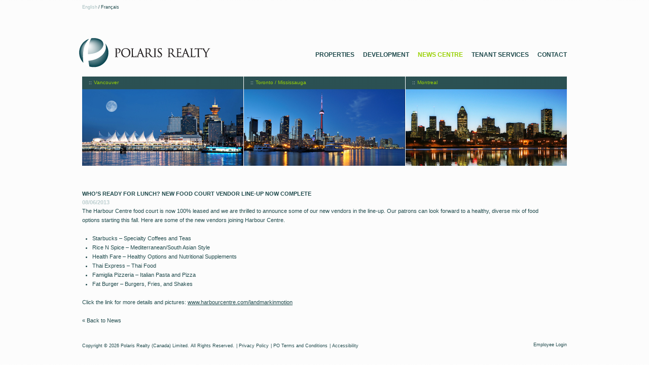

--- FILE ---
content_type: text/html; charset=UTF-8
request_url: http://www.polarisrealty.com/en/news-centre/99_whos-ready-for-lunch-new-food-court-vendor-line-up-now-complete/_news
body_size: 2541
content:
<!DOCTYPE html PUBLIC "-//W3C//DTD XHTML 1.0 Strict//EN" "http://www.w3.org/TR/xhtml1/DTD/xhtml1-strict.dtd">
<html xmlns="http://www.w3.org/1999/xhtml" lang="en" xml:lang="en">
  <head>
    <title>Polaris Realty | News Centre</title>
    <base href="http://www.polarisrealty.com/application/www.polarisrealty.com/" />
    <meta http-equiv="Content-Language" content="en" />
    <meta http-equiv="Content-Type" content="text/html; charset=utf-8" />
    <meta http-equiv="Content-Style-Type" content="text/css" />
    <meta http-equiv="Content-Script-Type" content="text/javascript" />
    <meta name="Author" content="Hot Tomali Communications Inc." />
    <meta name="Description" content="Get the latest news from Polaris Realty, the developers and property managers of high quality commercial real estate in Canada." />
    <meta name="Keywords" content="real estate news,commercial real estate news,property management news,real estate development news,vancouver,toronto,mississauga,montreal" />
    <meta name="google-site-verification" content="obUGrEJ26y_EVKE3xrM1coGN0JS9nA5xexp56DV5lTY" />
    <link rel="shortcut icon" type="image/vnd.microsoft.icon" href="asset/images/favicon/global.ico" />
    <link rel="stylesheet" type="text/css" href="asset/css/jquery/jquery.lightbox-0.5.css" />
    <link rel="stylesheet" type="text/css" href="asset/css/global.css?t=1768841626" />
    <link rel="stylesheet" type="text/css" href="asset/css/module/news.css" />
    <script type="text/javascript">
    var oGlobal = {
      analytics : { google : '' },
      langCode  : "en"
    };
    </script>
    <script type="text/javascript" src="asset/js/jquery/jquery-1.3.2.min.js"></script>
    <script type="text/javascript" src="asset/js/jquery/jcarousellite_1.0.1.js"></script>
    <script type="text/javascript" src="asset/js/jquery/jquery.easing.1.3.js"></script>
    <script type="text/javascript" src="asset/js/jquery/jquery.easing.compatibility.js"></script>
    <script type="text/javascript" src="asset/js/jquery/jquery.lightbox-0.5.js"></script>
    <script type="text/javascript" src="asset/js/jquery/jquery.mousewheel.js"></script>
    <!--[if lt IE 7]><script defer="defer" type="text/javascript" src="asset/js/jquery/jquery.png.js"></script><![endif]-->
    <script type="text/javascript" src="asset/js/constant.js"></script>
    <script type="text/javascript" src="asset/js/global.js"></script>
    <script type="text/javascript" src="asset/js/module/news.js"></script>
  </head>
  <body>
    <div id="divCenter">
      <div id="divHeader">
        <div class="upper">
          <dl>
                        <dt><a class="current">English</a></dt>
             <dt>/</dt>
             <dt><a href="/language/news/fr/99">Fran&ccedil;ais</a></dt>           
                      </dl>
        </div>
        <div class="lower">
          <dl>
                  <dt id="dtMenu_properties"><a href="/en/properties"><span>Properties</span></a></dt>
                <dt id="dtMenu_development"><a href="/en/development"><span>Development</span></a></dt>
                <dt id="dtMenu_news-centre" class="current"><a href="/en/news-centre"><span>News Centre</span></a></dt>
                <dt id="dtMenu_tenant-services"><a href="/en/tenant-services"><span>Tenant Services</span></a></dt>
                  <dt id="dtMenu_contact"><a href="/en/contact"><span>Contact</span></a></dt>
                            </dl>
          <a class="logo" href="/en/home"><img src="asset/images/logo_polaris-realty_en.png" alt="Polaris Realty" /></a>
        </div>
      </div>
      <dl id="dlRegion_global" class="header_region">
        <dt class="region_vancouver">
          <span class="header"><span>::</span><a href="/en/properties/vancouver">Vancouver</a></span>
          <a href="/en/properties/vancouver"><img src="asset/images/region_vancouver.jpg" alt="Vancouver" /></a>
        </dt>
        <dt class="region_toronto">
          <span class="header"><span>::</span><a href="/en/properties/toronto">Toronto / Mississauga</a></span>
          <a href="/en/properties/toronto"><img src="asset/images/region_toronto.jpg" alt="Toronto / Missisauga" /></a>
        </dt>
        <dt class="region_montreal">
          <span class="header"><span>::</span><a href="/en/properties/montreal">Montreal</a></span>
          <a href="/en/properties/montreal"><img src="asset/images/region_montreal.jpg" alt="Montr&eacute;al" /></a>
        </dt>
      </dl>
      <div id="divContent">
            <div class="module">
                <script type="text/javascript">oGlobal['title'] = "Who’s ready for lunch? New food court vendor line-up now complete"</script>
<dl class="news">
    <dt class="title">Who’s ready for lunch? New food court vendor line-up now complete</dt>
  <dt class="date">08/06/2013</dt>
  <dd><p>The Harbour Centre food court is now 100% leased and we are thrilled to announce some of our new vendors in the line-up. Our patrons can look forward to a healthy, diverse mix of food options starting this fall. Here are some of the new vendors joining Harbour Centre.</p>
<ul>
<li>Starbucks &ndash; Specialty Coffees and Teas</li>
<li>Rice N Spice &ndash; Mediterranean/South Asian Style</li>
<li>Health Fare &ndash; Healthy Options and Nutritional Supplements</li>
<li>Thai Express &ndash; Thai Food</li>
<li>Famiglia Pizzeria &ndash;  Italian Pasta and Pizza</li>
<li>Fat Burger &ndash; Burgers, Fries, and Shakes<br /><br /></li>
</ul>
<p>Click the link for more details and pictures: <a href="http://harbourcentre.com/landmarkinmotion/whos-ready-for-lunch-new-food-court-vendor-line-up-now-complete/" target="_self">www.harbourcentre.com/landmarkinmotion</a></p></dd>
      </dl>
<div class="back"><a href="en/news-centre">&laquo; Back to News</a></div>
        </div>
        </div>
      <div class="clear"></div>
      <div id="divFooter">
          <span>Copyright &copy; 2026 Polaris Realty (Canada) Limited. All Rights Reserved.</span>
        <span> | <a href="/en/privacy-policy">Privacy Policy</a></span>
        <span> | <a href="/en/purchase-order-terms-conditions">PO Terms and Conditions</a></span>
        <span> | <a href="/en/accessibility">Accessibility</a></span>
    
        <div style="float:right">
                  <a href="/en/documents">Employee Login</a>
                  
        </div>
  
      </div>
    </div>
    <script type="text/javascript">
var gaJsHost = (("https:" == document.location.protocol) ? "https://ssl." : "http://www.");
document.write(unescape("%3Cscript src='" + gaJsHost + "google-analytics.com/ga.js' type='text/javascript'%3E%3C/script%3E"));
</script>
<script type="text/javascript">
try {
var pageTracker = _gat._getTracker("UA-6101213-1");
pageTracker._trackPageview();
} catch(err) {}</script>  <!-- WiredMinds eMetrics tracking with Enterprise Edition V5.4 START -->
<script type='text/javascript' src='https://count.carrierzone.com/app/count_server/count.js'></script>
<script type='text/javascript'><!--
wm_custnum='193f62f153c8da33';
wm_page_name='php-cgi';
wm_group_name='/services/webpages/p/o/polarisrealty.com/cgi-bin';
wm_campaign_key='campaign_id';
wm_track_alt='';
wiredminds.count();
// -->
</script>
<!-- WiredMinds eMetrics tracking with Enterprise Edition V5.4 END -->
</body>
</html>


--- FILE ---
content_type: text/css
request_url: http://www.polarisrealty.com/application/www.polarisrealty.com/asset/css/global.css?t=1768841626
body_size: 1220
content:
a, body, div, dl, dd, dt, h1, h2, label, p, span, table, td, tr, ul {
  margin: 0;
  padding: 0;
}

a, dd, dt, h1, h2, h3, input, label, li, p, span, ul {
  font-family: verdana, sans-serif;
}

a       { text-decoration: none; }
a:hover { color: #99D103; }

body {
  background: url( ../images/background.gif ) repeat;
}

a img {
  border: 0;
}
h1{
color: #204B4D;
font-size: 20px;
font-weight: bold;
text-transform: uppercase;
}
h2, label {
  color: #204B4D;
  font-size: 12px;
  font-weight: bold;
}

h2 {
  line-height: 20px;
  text-transform: uppercase;
}
h3{
color: #204B4D;
font-size: 12px;
font-weight: bold;
text-transform: normal;
}
label {
  line-height: 15px;
  padding: 3px 0 0;
  vertical-align: top;
}

p, ul, ol {
  color: #6C9496;
  font-size: 11px;
  line-height: 20px;
}

p {
  margin: 0 0 18px;
}

ul {
  margin: 0 0 0 20px;
}

div#divCenter {
  position: relative;
  width: 956px;
  margin: 5px auto 0;
}


div#divHeader {
  width: 100%;
}

div#divHeader * {
  font-size: 9px;
  line-height: 18px;
}

div#divHeader div.upper {
  width: 100%;
  height: 78px;
}

div#divHeader div.upper dt {
  display: inline;
  color: #204B4D;
}

div#divHeader div.upper dt a         { color: #204B4D; }
div#divHeader div.upper dt a:hover   { color: #99D103; }
div#divHeader div.upper dt a.current { color: #A7BFC0; }

div#divHeader div.lower {
  width: 100%;
  height: 68px;
}

div#divHeader div.lower a.logo {
  position: relative;
  top: -8px;
  left: -6px;
}

div#divHeader div.lower dl {
  margin: 15px 0 0;
  float: right;
}

div#divHeader div.lower dl dt {
  float: left;
  padding: 0 0 0 18px;
  padding: 0 0 0 17px;
}

div#divHeader div.lower dl dt a,
div#divHeader div.lower dl dt a * {
  color: #204B4D;
  font-size: 12px;
  font-weight: bold;
  line-height: 20px;
  text-transform: uppercase;
}

div#divHeader div.lower dl dt a:hover,
div#divHeader div.lower dl dt a:hover *,
div#divHeader div.lower dl dt.current a,
div#divHeader div.lower dl dt.current a * {
  color: #99D103;
}

dl.header_region {
  width: 100%;
  height: 176px;
  background: url( ../images/background_green.gif ) repeat;
}

dl.header_region dt {
  height: 100%;
  float: left;
}

dl.header_region * {
  font-size: 10px;
  line-height: 24px;
}

dl.header_region dt.region_vancouver,
dl.header_region dt.region_toronto {
  border-right: 1px solid #FFF;
}

dl.header_region dt a {
  color: #99D103;
  line-height: 16px;
}

dl.header_region dt a:hover {
  color: #FFF;
}

dl.header_region dt span {
  color: #FFF;
  padding: 0 4px 0 13px;
}

dl.header_region dt span.header {
  display: block;
  width: 318px;
  height: 25px;
  padding: 0;
}

div#divContent {
  width: 100%;
  margin: 30px 0 0;
  overflow: auto;
}

div#divContent a       { color: #204B4D; text-decoration: underline; }
div#divContent a:hover { color: #99D103; }

div#divContent div.left,
div#divContent div.right {
  float: left;
}

div#divContent div.left {
  width: 655px;
  width: 607px;
  min-height: 400px;
  height: auto !important;
  height: 400px;
  padding: 0 30px 0 0;
  border-right: 1px dotted #99D103;
}

div#divContent div.right {
  width: 288px;
  padding: 0 0 0 30px;
}

div#divContent div.right dl {
  width: 258px;
  padding: 0 30px 0 0;
}

div#divContent div.right dl dt {
  color: #BDCFD0;
  font-size: 10px;
  line-height: 16px;
}

div#divContent div.right dl dd {
  margin: 0 0 20px;
}

div#divContent div.right dl dd,
div#divContent div.right dl dd * {
  color: #204B4D;
  font-size: 11px;
  line-height: 18px;
}

div#divContent div.right dl dd a:hover { color: #99D103; }

div#divContent table {
  clear: both;
}

div#divFooter {
  clear: both;
  width: 100%;
  height: 15px;
  padding: 30px 0 20px;
}

div#divFooter * {
  color: #204B4D;
  font-size: 9px;
  line-height: 18px;
}

.right h2 a {
  text-decoration: none !important; 
}
.right h2 a:hover {
  text-decoration: none !important; 
}
a#availableOpenings {
  background: url( ../images/btn-available-openings.png ) no-repeat scroll 0 0 transparent;
  border: 0 none;
  cursor: pointer;
  display: block;
  font-size: 0;
  height: 44px;
  line-height: 0;
  text-indent: -9999px;
  text-transform: capitalize;
  width: 215px; 
  text-align: center;
  margin: 0 auto;
}
a#availableOpenings:hover {
  background-position: 0 -44px;    
}

ol.ol_header {
  font-size: 13px;
  font-weight: bold;
  padding-left: 0px;
  list-style-position: inside;
}

div#divContent div.terms li,
div#divContent div.terms p {
  color: #204B4D;
  font-size: 11px;
  line-height: 18px;
}

--- FILE ---
content_type: text/css
request_url: http://www.polarisrealty.com/application/www.polarisrealty.com/asset/css/module/news.css
body_size: 341
content:
div#divContent div.back a       { text-decoration: none; }
div#divContent div.back a:hover { color: #99D103; }

div#divContent div.no_news {
  padding: 15px 0 0;
}

div#divContent dl.news {
  padding: 0 30px 0 0;
}

div#divContent dl.news dt {
  font-size: 11px;
  font-weight: bold;
}

div#divContent dl.news dt.title {
  color: #204B4D;
  line-height: 15px;
  margin: 18px 0 1px;
  text-transform: uppercase;
}

div#divContent dl.news dt.date {
  color: #BDCFD0;
  line-height: 16px;
}

div#divContent dl.news dt.source {
  color: #204B4D;
  font-weight: normal;
  margin: 0 0 15px;
}

div#divContent dl.news dd,
div#divContent dl.news dd *,
div#divContent div.back {
  color: #204B4D;
  font-size: 11px;
  line-height: 18px;
}

div#divContent dl.news dd a {
  color: #204B4D;
  text-decoration: underline;
}

div#divContent dl.news dd a:hover {
  color: #99D103;
}

h2 a {
  text-decoration: none !important; 
}
h2 a:hover {
  text-decoration: none !important; 
}


--- FILE ---
content_type: application/javascript
request_url: http://www.polarisrealty.com/application/www.polarisrealty.com/asset/js/constant.js
body_size: 186
content:
oCONSTANT = {

  LANGUAGE : {

    EN : {

      MESSAGE : {


        CONFIRM : {

          LOGOUT : 'Do you really wish to logout?'
        }
      }
    },

    FR : {

      MESSAGE : {

        CONFIRM : {

          LOGOUT : 'Voulez-vous vraiment fermer la session ?'
        }
      }
    }
  }
};


--- FILE ---
content_type: application/javascript
request_url: http://www.polarisrealty.com/application/www.polarisrealty.com/asset/js/module/news.js
body_size: 216
content:
jQuery( document ).ready( function () {

  if (oGlobal.title != null) {
    var aTitle = jQuery( 'title' ).html().split( ' | ' );
    document.title = aTitle[0] + ' | ' + aTitle[1] + ' > ' + oGlobal.title;
  }

} );


--- FILE ---
content_type: application/javascript
request_url: http://www.polarisrealty.com/application/www.polarisrealty.com/asset/js/global.js
body_size: 1035
content:
jQuery.noConflict();
jQuery( document ).ready( function () {

  // if working locally...
  if (jQuery( 'base' ).exists() && jQuery( 'base' ).attr( 'href' ).match( '127.0.0.1' )) {

    var sPath = jQuery( 'base' ).attr( 'href' ).replace( /\/application\/.+\//, '' );

    // prepend absolute links with (abbreviated) local path
    jQuery( 'a[href^=/]' ).each( function () { jQuery( this ).attr( 'href', sPath + jQuery( this ).attr( 'href' ) ); } );

    // prepend form actions with (abbreviated) local path
    jQuery( 'form' ).each( function () {
      if (jQuery( this ).attr( 'action' ).match( /^\// )) { jQuery( this ).attr( 'action', sPath + jQuery( this ).attr( 'action' ) ); }
    } );

  } else {

    // prepend absolute links with (abbreviated) local path
    jQuery( 'a[href^=/]' ).each( function () { jQuery( this ).attr( 'href', jQuery( this ).attr( 'href' ) ); } );
  }

  // if focus... blur
  jQuery( 'a' ).focus( function () { this.blur() } );

  // initialize external links
  jQuery( 'a.external' ).click( function() {
    window.open( jQuery( this ).attr( 'href' ) );
    return false;
  } );

  // initialize image hover
  jQuery( 'dl.header_region a[class!=unlink] img' ).hover(
    function () { jQuery( this ).css( 'opacity', 0.8 ); },
    function () { jQuery( this ).css( 'opacity', 1.0 ); }
  );

  // if carousel...
  if (jQuery( 'div#divCarousel' ).exists) {

    // initialize carousel
    jQuery( 'div.carousel' ).jCarouselLite( {
      auto : 5000,
      auto : 0,
      speed: jQuery( 'div.carousel ul li' ).length > 1 ? 4000 : 0,
      speed: 0,
      easing: 'easeInOutQuint',
      visible : 1
    } );
  }

  // activate lightbox
  jQuery( 'div.asset a' ).lightBox();


/* Simple spam protection for email addresses using jQuery.
 * Well, the protection isn’t jQuery-based, but you get the idea.
 * This snippet allows you to slightly ‘obfuscate’ email addresses to make it harder for spambots to harvest them, while still offering a readable address to your visitors.
 * E.g.
 * <a href="mailto:foo(at)example(dot)com">foo at example dot com</a>
 * →
 * <a href="mailto:foo@example.com">foo@example.com</a>
 */
 

 jQuery('a[href^="mailto:"]').each(function() {
  this.href = this.href.replace('(at)', '@').replace(/\(dot\)/g, '.');
  // Remove this line if you don't want to set the email address as link text:
  //this.innerHTML = this.href.replace('mailto:', '');
 });


} );

/*
 * Custom jQuery methods
 */
jQuery.fn.exists  = function() { return jQuery( this ).length > 0; }

